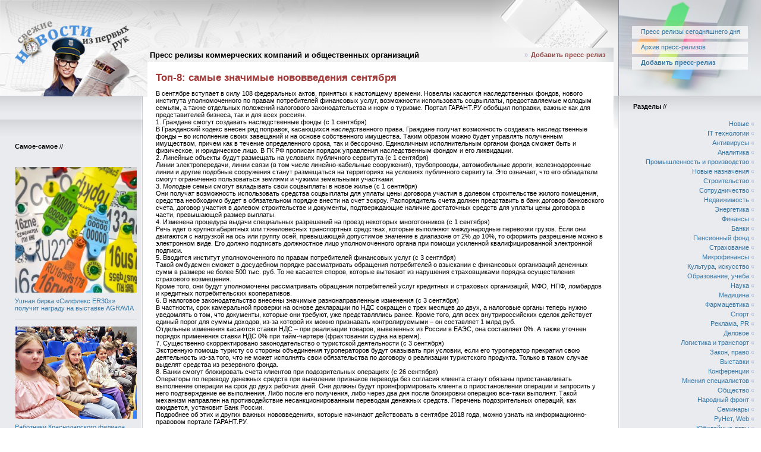

--- FILE ---
content_type: text/html; charset=cp1251
request_url: http://inthepress.ru/press/p398619.html
body_size: 9104
content:
<!DOCTYPE HTML PUBLIC "-//W3C//DTD HTML 4.01 Transitional//EN">
<HTML>
<HEAD>
<TITLE>Топ-8: самые значимые нововведения сентября</TITLE>
<META http-equiv="content-type" content="text/html; charset=WINDOWS-1251">
<META http-equiv='content-language' content='ru'>
<META name="description" content="">
<META name="keywords" content="">
<META http-equiv="cache-control" content="no-cache">
<META http-equiv="pragma" content="nocache">
<LINK href="/sk/main.css" type="text/css" rel="stylesheet">
<SCRIPT src="/js/jquery.js" type="text/javascript"></SCRIPT>
<SCRIPT src="/js/script.js" type="text/javascript"></SCRIPT>
</HEAD>
<BODY>
<TABLE width="100%" cellSpacing="0" cellPadding="0">
 <TR id="header">

  <TD class="header-left" colspan="2" style="background-image:url(/sk/i/shapka/default/bg-header-left.png);">
   <TABLE width="100%" cellSpacing="0" cellPadding="0">
    <TR>
                    <td class="logo" style="background-image:url(/sk/i/shapka/default/bg-logos.jpg);"><a href="/"><img src="/sk/i/shapka/default/logo.png" width="241" height="162" class="bl"></a></td>
     <TD class="logos" style="background-image:url(/sk/i/shapka/default/bg-logos.jpg);"><A href="/">Пресс релизы коммерческих компаний и общественных организаций</A></TD>
     <TD><img src="/sk/i/shapka/default/book.jpg" alt="INTHEPRESS.RU - новости из первых рук" width="216" height="162" style="display:block;"></TD>
    </TR>
   </TABLE>
  </TD>
  <TD class="header-right" style="background-image:url(/sk/i/shapka/default/bg-header-right.jpg);">
   <TABLE width="240" cellSpacing="0" cellPadding="0">
    <TR>
     <TD><A href="/">Пресс релизы сегодняшнего дня</A></TD>
    </TR>
    <TR>
     <TD><A href="/press/archive.html">Архив пресс-релизов</A></TD>
    </TR>
    <TR>
     <TD><A href="/press/add.html"><strong>Добавить пресс-релиз</strong></A></TD>
    </TR>
   </TABLE>
  </TD>

 </TR>
 <TR>
  <TD width="240" class="left col-left" vAlign="top">
<div class="spacer"></div>
<aside class="side-left">
   <TABLE width="240" cellSpacing="0" cellPadding="0">
    <TR>
     <TD width="100%" class="left_1" vAlign="top">



     </TD>
    </TR>
    <TR>
     <TD width="100%" class="left_1" vAlign="top">
        <DIV class="r_h" style="margin-top:30px;"><B>Самое-самое</B> //</DIV>
        <ul class="favorite">
    <li>
    <div class='img'><a href='/press/p510308.html'><img alt='' src='/i/17685695537.jpg'/></a></div>
    <div class='lnk'><a class='right' href='/press/p510308.html'>Ушная бирка &laquo;Силфлекс ER30s&raquo; получит награду на выставке AGRAVIA</a></div>
</li><li>
    <div class='img'><a href='/press/p510304.html'><img alt='' src='/i/17685648867.jpg'/></a></div>
    <div class='lnk'><a class='right' href='/press/p510304.html'>Работники Краснодарского филиала ФГУП &laquo;УВО Минтранса России&raquo; вместе с детьми посетили новогодние представления</a></div>
</li><li>
    <div class='img'><a href='/press/p510301.html'><img alt='' src='/i/17685530720.jpg'/></a></div>
    <div class='lnk'><a class='right' href='/press/p510301.html'>Во вневедомственной охране регионального Управления Росгвардии прошло рабочее совещание</a></div>
</li><li>
    <div class='img'><a href='/press/p510299.html'><img alt='' src='/i/17685483626.jpg'/></a></div>
    <div class='lnk'><a class='right' href='/press/p510299.html'>В Тюмени стартует Всероссийский инженерный хакатон &laquo;neSTORE&raquo; для студентов</a></div>
</li><li>
    <div class='img'><a href='/press/p510297.html'><img alt='' src='/i/17685249294.jpg'/></a></div>
    <div class='lnk'><a class='right' href='/press/p510297.html'>Российская компания представила LOGOS-k - новый язык программирования</a></div>
</li><li>
    <div class='img'><a href='/press/p510296.html'><img alt='' src='/i/17685012237.jpg'/></a></div>
    <div class='lnk'><a class='right' href='/press/p510296.html'>Детский автокросс в Химках</a></div>
</li><li>
    <div class='img'><a href='/press/p510273.html'><img alt='' src='/i/17684643597.jpg'/></a></div>
    <div class='lnk'><a class='right' href='/press/p510273.html'>Росгвардейцы задержали вора в орловском магазине одежды</a></div>
</li><li>
    <div class='img'><a href='/press/p510272.html'><img alt='' src='/i/17684606488.jpg'/></a></div>
    <div class='lnk'><a class='right' href='/press/p510272.html'>В военных городках Московской области новогодние праздники прошли без технологических сбоев</a></div>
</li><li>
    <div class='img'><a href='/press/p510256.html'><img alt='' src='/i/17683742296.jpg'/></a></div>
    <div class='lnk'><a class='right' href='/press/p510256.html'>За месяц росгвардейцы приняли порядка 950 заявлений на получение государственных услуг</a></div>
</li><li>
    <div class='img'><a href='/press/p510255.html'><img alt='' src='/i/17683735224.jpg'/></a></div>
    <div class='lnk'><a class='right' href='/press/p510255.html'>Росгвардейцы задержали дебошира в орловском караоке-клубе</a></div>
</li>
</ul>
     </TD>
    </TR>
   </TABLE>
</aside>
  </TD>
  <TD width="100%" class="center" vAlign="top">
<!-- CENTER -->
<div class="side-center">
   <TABLE width="320" height="6" cellSpacing="0" cellPadding="0">
    <TR>
     <TD width="100%" height="6"></TD>
    </TR>
   </TABLE>
   <TABLE width="100%" cellSpacing="0" cellPadding="0">
    <TR>
     <TD width="8"><IMG src="/sk/i/bg_8x8.gif" width="8" height="8"></TD>
     <TD vAlign="top">
<!-- CENTER MAIN -->
      <DIV class="adv_rotate adv_top" rel="top"></DIV>
      <TABLE class="middle-town" width="100%" cellSpacing="0" cellPadding="0">
       <TR>
        <TD width="100%" height="24" class="center_h" colspan="3">
         <TABLE width="100%" cellSpacing="0" cellPadding="0">
          <TR>
           <TD width="50%" class="center_h_l"><B>Пресс-релизы</B> //</TD>
           <TD width="50%" class="center_h_r">» <A href="/press/add.html" class="center_h">Добавить пресс-релиз</A></TD>
          </TR>
         </TABLE>
        </TD>
       </TR>
       <TR>
        <TD width="14"><IMG src="/sk/i/bg_14x14.gif" width="14" height="14"></TD>
        <TD width="100%" class='center_b'>

<!-- ################# -->
<H1>Топ-8: самые значимые нововведения сентября</H1>

В сентябре вступает в силу 108 федеральных актов, принятых к настоящему времени. Новеллы касаются наследственных фондов, нового института уполномоченного по правам потребителей финансовых услуг, возможности использовать соцвыплаты, предоставляемые молодым семьям, а также отдельных положений налогового законодательства и норм о туризме. Портал ГАРАНТ.РУ обобщил поправки, важные как для представителей бизнеса, так и для всех россиян.<br>1. Граждане смогут создавать наследственные фонды (с 1 сентября)<br>В Гражданский кодекс внесен ряд поправок, касающихся наследственного права. Граждане получат возможность создавать наследственные фонды – во исполнение своих завещаний и на основе собственного имущества. Таким образом можно будет управлять полученным имуществом, причем как в течение определенного срока, так и бессрочно. Единоличным исполнительным органом фонда сможет быть и физическое, и юридическое лицо. В ГК РФ прописан порядок управления наследственным фондом и его ликвидации. <br>2. Линейные объекты будут размещать на условиях публичного сервитута (с 1 сентября)<br>Линии электропередачи, линии связи (в том числе линейно-кабельные сооружения), трубопроводы, автомобильные дороги, железнодорожные линии и другие подобные сооружения станут размещаться на территориях на условиях публичного сервитута. Это означает, что его обладатели смогут ограниченно пользоваться землями и чужими земельными участками.<br>3. Молодые семьи смогут вкладывать свои соцвыплаты в новое жилье (с 1 сентября)<br>Они получат возможность использовать средства соцвыплаты для уплаты цены договора участия в долевом строительстве жилого помещения, средства необходимо будет в обязательном порядке внести на счет эскроу. Распорядитель счета должен представить в банк договор банковского счета, договор участия в долевом строительстве и документы, подтверждающие наличие достаточных средств для уплаты цены договора в части, превышающей размер выплаты.<br>4. Изменена процедура выдачи специальных разрешений на проезд некоторых многотонников (с 1 сентября)<br>Речь идет о крупногабаритных или тяжеловесных транспортных средствах, которые выполняют международные перевозки грузов. Если они двигаются с нагрузкой на ось или группу осей, превышающей допустимое значение в диапазоне от 2% до 10%, то оформить разрешение можно в электронном виде. Его должно подписать должностное лицо уполномоченного органа при помощи усиленной квалифицированной электронной подписи.<br>5. Вводится институт уполномоченного по правам потребителей финансовых услуг (с 3 сентября)<br>Такой омбудсмен сможет в досудебном порядке рассматривать обращения потребителей о взыскании с финансовых организаций денежных сумм в размере не более 500 тыс. руб. То же касается споров, которые вытекают из нарушения страховщиками порядка осуществления страхового возмещения.<br>Кроме того, они будут уполномочены рассматривать обращения потребителей услуг кредитных и страховых организаций, МФО, НПФ, ломбардов и кредитных потребительских кооперативов. <br>6. В налоговое законодательство внесены значимые разнонаправленные изменения (с 3 сентября)<br>В частности, срок камеральной проверки на основе декларации по НДС сокращен с трех месяцев до двух, а налоговые органы теперь нужно уведомлять о том, что документы, которые они требуют, уже представлялись ранее. Кроме того, для всех внутрироссийских сделок действует единый порог для суммы доходов, из-за которой их можно признавать контролируемыми – он составляет 1 млрд руб.<br>Отдельные изменения касаются ставки НДС – при реализации товаров, вывезенных из России в ЕАЭС, она составляет 0%. А также уточнен порядок применения ставки НДС 0% при тайм-чартере (фрахтовании судна на время).<br>7. Существенно скорректировано законодательство о туристской деятельности (с 3 сентября)<br>Экстренную помощь туристу со стороны объединения туроператоров будут оказывать при условии, если его туроператор прекратил свою деятельность из-за того, что не может исполнять свои обязательства по договору о реализации туристского продукта. Только в таком случае выделят средства из резервного фонда.<br>8. Банки смогут блокировать счета клиентов при подозрительных операциях (с 26 сентября)<br>Операторы по переводу денежных средств при выявлении признаков перевода без согласия клиента станут обязаны приостанавливать выполнение операции на срок до двух рабочих дней. Они должны будут проинформировать клиента о приостановлении операции и запросить у него подтверждение ее выполнения. Либо после его получения, либо через два дня после блокировки операцию все-таки выполнят. Такой механизм направлен на противодействие несанкционированным переводам денежных средств. Перечень подозрительных операций, как ожидается, установит Банк России.<br>Подробнее об этих и других важных нововведениях, которые начинают действовать в сентябре 2018 года, можно узнать на информационно-правовом портале ГАРАНТ.РУ.
<br><br>
Контактное лицо: <a href="/press/reply.html?n=398619" title="Написать">Роман Ларионов</a><br>
Компания: <a href="/search.html?company=%C3%E0%F0%E0%ED%F2">Гарант</a><br>
Добавлен: 03:51, 03.09.2018
Количество просмотров: 555<br>
Страна: <a class='c' href='/search.html?country=1'>Россия</a><br>
<br><br>
<div class='divider'><img src='/sk/i/line.gif' width='110px' height='2px'></div><!-- BLOCK -->
<TABLE width="100%" cellSpacing="0" cellPadding="0">
 <TR>
  <TD width="100%" class="block"><A href="/press/p510302.html" class="b">Росгвардейцы пресекли дебош в орловском медучреждении</A>, Управление Росгвардии по Орловской области, 15:03, 17.01.2026, <a class='c' href='/search.html?country=1'>Россия</a><span class="hits">177</span></TD><TD rowspan='2'><img src='/i/mini_17685538477.jpg' alt='' title='' /></TD>
 </TR>
 <TR>
  <TD width="100%">Сотрудники вневедомственной охраны Управления Росгвардии по Орловской области пресекли противоправную деятельность в медицинском учреждении на улице Карачевской города Орла.</TD>
 </TR>
</TABLE>
<br><br>
<!-- /BLOCK --><!-- BLOCK -->
<TABLE width="100%" cellSpacing="0" cellPadding="0">
 <TR>
  <TD width="100%" class="block"><A href="/press/p510301.html" class="b">Во вневедомственной охране регионального Управления Росгвардии прошло рабочее совещание</A>, Управление Росгвардии по Орловской области, 15:03, 17.01.2026, <a class='c' href='/search.html?country=1'>Россия</a><span class="hits">186</span></TD><TD rowspan='2'><img src='/i/mini_17685530720.jpg' alt='' title='' /></TD>
 </TR>
 <TR>
  <TD width="100%">В Орле во вневедомственной охране прошло рабочее совещание под руководством заместителя начальника регионального Управления Росгвардии полковника полиции Юрия Нечушкина.</TD>
 </TR>
</TABLE>
<br><br>
<!-- /BLOCK --><!-- BLOCK -->
<TABLE width="100%" cellSpacing="0" cellPadding="0">
 <TR>
  <TD width="100%" class="block"><A href="/press/p510276.html" class="b">Сотрудники Росгвардии напоминают жителям региона об ответственности за утрату гражданского оружия</A>, Управление Росгвардии по Орловской области, 17:00, 15.01.2026, <a class='c' href='/search.html?country=1'>Россия</a><span class="hits">217</span></TD><TD rowspan='2'><img src='/i/mini_17684654925.jpg' alt='' title='' /></TD>
 </TR>
 <TR>
  <TD width="100%">Сотрудники лицензионно-разрешительной службы Управления Росгвардии по Орловской области призывают владельцев зарегистрированного оружия быть внимательнее. Одна из частых причин утраты гражданского оружия — несоблюдение мер предосторожности при его транспортировке, хранении и ношении, особенно во время охоты.</TD>
 </TR>
</TABLE>
<br><br>
<!-- /BLOCK --><!-- BLOCK -->
<TABLE width="100%" cellSpacing="0" cellPadding="0">
 <TR>
  <TD width="100%" class="block"><A href="/press/p510273.html" class="b">Росгвардейцы задержали вора в орловском магазине одежды</A>, Управление Росгвардии по Орловской области, 17:00, 15.01.2026, <a class='c' href='/search.html?country=1'>Россия</a><span class="hits">305</span></TD><TD rowspan='2'><img src='/i/mini_17684643597.jpg' alt='' title='' /></TD>
 </TR>
 <TR>
  <TD width="100%">Сотрудники вневедомственной охраны Управления Росгвардии по Орловской области задержали гражданина, пытавшегося совершить кражу из орловского магазина одежды.</TD>
 </TR>
</TABLE>
<br><br>
<!-- /BLOCK --><!-- BLOCK -->
<TABLE width="100%" cellSpacing="0" cellPadding="0">
 <TR>
  <TD width="100%" class="block"><A href="/press/p510256.html" class="b">За месяц росгвардейцы приняли порядка 950 заявлений на получение государственных услуг</A>, Управление Росгвардии по Орловской области, 16:55, 15.01.2026, <a class='c' href='/search.html?country=1'>Россия</a><span class="hits">308</span></TD><TD rowspan='2'><img src='/i/mini_17683742296.jpg' alt='' title='' /></TD>
 </TR>
 <TR>
  <TD width="100%">В течение прошедшего месяца сотрудники подразделений лицензионно-разрешительной работы Управления Росгвардии по Орловской области приняли от граждан 956 заявлений по вопросам предоставления государственных услуг.</TD>
 </TR>
</TABLE>
<br><br>
<!-- /BLOCK --><!-- BLOCK -->
<TABLE width="100%" cellSpacing="0" cellPadding="0">
 <TR>
  <TD width="100%" class="block"><A href="/press/p510255.html" class="b">Росгвардейцы задержали дебошира в орловском караоке-клубе</A>, Управление Росгвардии по Орловской области, 16:54, 15.01.2026, <a class='c' href='/search.html?country=1'>Россия</a><span class="hits">302</span></TD><TD rowspan='2'><img src='/i/mini_17683735224.jpg' alt='' title='' /></TD>
 </TR>
 <TR>
  <TD width="100%">&amp;#8203;Сотрудники вневедомственной охраны Управления Росгвардии по Орловской области пресекли противоправную деятельность в караоке-клубе, расположенном на Кромском шоссе города Орла.</TD>
 </TR>
</TABLE>
<br><br>
<!-- /BLOCK --><!-- BLOCK -->
<TABLE width="100%" cellSpacing="0" cellPadding="0">
 <TR>
  <TD width="100%" class="block"><A href="/press/p510240.html" class="b">В Управлении Росгвардии по Орловской области начался новый учебный период</A>, Управление Росгвардии по Орловской области, 16:50, 15.01.2026, <a class='c' href='/search.html?country=1'>Россия</a><span class="hits">167</span></TD><TD rowspan='2'><img src='/i/mini_17682871935.jpg' alt='' title='' /></TD>
 </TR>
 <TR>
  <TD width="100%">12 января в Управлении Росгвардии по Орловской области стартовал зимний период подготовки личного состава. С военнослужащими и сотрудниками организованы разноплановые занятия по соблюдению требований безопасности в повседневной деятельности с учетом специфики выполняемых подразделениями регионального правоохранительного ведомства задач.</TD>
 </TR>
</TABLE>
<br><br>
<!-- /BLOCK --><!-- BLOCK -->
<TABLE width="100%" cellSpacing="0" cellPadding="0">
 <TR>
  <TD width="100%" class="block"><A href="/press/p510239.html" class="b">За прошедшую неделю росгвардейцы задержали 15 нарушителей на охраняемых объекта</A>, Управление Росгвардии по Орловской области, 16:50, 15.01.2026, <a class='c' href='/search.html?country=1'>Россия</a><span class="hits">153</span></TD><TD rowspan='2'><img src='/i/mini_17682856917.jpg' alt='' title='' /></TD>
 </TR>
 <TR>
  <TD width="100%">&amp;#8203;В течение прошедшей недели сотрудники вневедомственной охраны Управления Росгвардии по Орловской области осуществили 308 выездов по сигналам тревоги, поступившим с охраняемых объектов и жилых помещений. Во взаимодействии с региональным УМВД группы задержания регионального ведомства выезжали на места происшествия 4 раза.</TD>
 </TR>
</TABLE>
<br><br>
<!-- /BLOCK --><!-- BLOCK -->
<TABLE width="100%" cellSpacing="0" cellPadding="0">
 <TR>
  <TD width="100%" class="block"><A href="/press/p510238.html" class="b">Мценские росгвардейцы обеспечили безопасность на новогодних мероприятиях в &laquo;Спасском-Лутовинове&raquo;</A>, Управление Росгвардии по Орловской области, 16:50, 15.01.2026, <a class='c' href='/search.html?country=1'>Россия</a><span class="hits">176</span></TD><TD rowspan='2'><img src='/i/mini_17682850128.png' alt='' title='' /></TD>
 </TR>
 <TR>
  <TD width="100%">&amp;#8203;Сотрудники Мценского отдела вневедомственной охраны Управления Росгвардии по Орловской области обеспечили безопасность во время праздничных дней на территории музея-заповедника &laquo;Спасское-Лутовиново&raquo;.</TD>
 </TR>
</TABLE>
<br><br>
<!-- /BLOCK --><!-- BLOCK -->
<TABLE width="100%" cellSpacing="0" cellPadding="0">
 <TR>
  <TD width="100%" class="block"><A href="/press/p510224.html" class="b">В Орле росгвардейцы рассказали радиослушателям о возможности передачи зарегистрированного оружия в зону проведения СВО</A>, Управление Росгвардии по Орловской области, 21:50, 12.01.2026, <a class='c' href='/search.html?country=1'>Россия</a><span class="hits">295</span></TD><TD rowspan='2'><img src='/i/mini_17682078249.jpg' alt='' title='' /></TD>
 </TR>
 <TR>
  <TD width="100%">&amp;#8203;Во время эфира ведомственной программы &laquo;Всегда на страже&raquo; на радиостанции &laquo;Экспресс Радио Орел&raquo; сотрудник пресс-службы регионального Управления Росгвардии старший лейтенант полиции Дарья Браун подробно проинформировала радиослушателей о процедуре добровольной передачи зарегистрированного гражданского гладкоствольного оружия, на нужды специальной военной операции (СВО).</TD>
 </TR>
</TABLE>
<br><br>
<!-- /BLOCK --><!-- BLOCK -->
<TABLE width="100%" cellSpacing="0" cellPadding="0">
 <TR>
  <TD width="100%" class="block"><A href="/press/p510223.html" class="b">Росгвардейцы обеспечат охрану общественного порядка во время празднования Рождества</A>, Управление Росгвардии по Орловской области, 21:51, 12.01.2026, <a class='c' href='/search.html?country=1'>Россия</a><span class="hits">287</span></TD><TD rowspan='2'><img src='/i/mini_17682067619.jpg' alt='' title='' /></TD>
 </TR>
 <TR>
  <TD width="100%">&amp;#8203;В Рождественскую ночь сотрудники и военнослужащие регионального Управления Росгвардии во взаимодействии с другими силовыми ведомствами обеспечат правопорядок в местах проведения праздничных мероприятий и массовых гуляний жителей Орловской области.</TD>
 </TR>
</TABLE>
<br><br>
<!-- /BLOCK --><!-- BLOCK -->
<TABLE width="100%" cellSpacing="0" cellPadding="0">
 <TR>
  <TD width="100%" class="block"><A href="/press/p510222.html" class="b">Орловские росгвардейцы проверили безопасность в соборах и храмах Орловской области</A>, Управление Росгвардии по Орловской области, 21:36, 12.01.2026, <a class='c' href='/search.html?country=1'>Россия</a><span class="hits">290</span></TD><TD rowspan='2'><img src='/i/mini_17682058366.jpg' alt='' title='' /></TD>
 </TR>
 <TR>
  <TD width="100%">&amp;#8203;В канун праздничных богослужений сотрудники подразделений вневедомственной охраны регионального Управления Росгвардии проводят проверки антитеррористической защищенности объектов Орловской и Болховской епархии.</TD>
 </TR>
</TABLE>
<br><br>
<!-- /BLOCK --><!-- BLOCK -->
<TABLE width="100%" cellSpacing="0" cellPadding="0">
 <TR>
  <TD width="100%" class="block"><A href="/press/p510221.html" class="b">В Орле &laquo;Дед Мороз специального назначения&raquo; поздравил с Новым годом и Рождеством подшефные семьи Росгвардии</A>, Управление Росгвардии по Орловской области, 21:51, 12.01.2026, <a class='c' href='/search.html?country=1'>Россия</a><span class="hits">360</span></TD><TD rowspan='2'><img src='/i/mini_17682051529.jpg' alt='' title='' /></TD>
 </TR>
 <TR>
  <TD width="100%">&amp;#8203;В рамках Всероссийского ведомственного проекта &laquo;Дед Мороз специального назначения&raquo; сотрудники ОМОН &laquo;Крепость&raquo; и СОБР &laquo;Орел&raquo; регионального Управления Росгвардии навестили семьи силовиков, погибших при исполнении служебного долга.</TD>
 </TR>
</TABLE>
<br><br>
<!-- /BLOCK --><!-- BLOCK -->
<TABLE width="100%" cellSpacing="0" cellPadding="0">
 <TR>
  <TD width="100%" class="block"><A href="/press/p510220.html" class="b">В Орле &laquo;Дед Мороз специального назначения&raquo; пришел в гости к детям росгвардейцев</A>, Управление Росгвардии по Орловской области, 21:51, 12.01.2026, <a class='c' href='/search.html?country=1'>Россия</a><span class="hits">404</span></TD><TD rowspan='2'><img src='/i/mini_17682045362.jpg' alt='' title='' /></TD>
 </TR>
 <TR>
  <TD width="100%">&amp;#8203;В рамках всероссийской ведомственного проекта &laquo;Дед Мороз специального назначения&raquo; сотрудники и военнослужащие управления Росгвардии по региону навещают семьи своих сослуживцев и ветеранов правоохранительных органов.</TD>
 </TR>
</TABLE>
<br><br>
<!-- /BLOCK --><!-- BLOCK -->
<TABLE width="100%" cellSpacing="0" cellPadding="0">
 <TR>
  <TD width="100%" class="block"><A href="/press/p510219.html" class="b">В Орле сотрудники Росгвардии поздравили воспитанников подшефных учреждений с Новым годом</A>, Управление Росгвардии по Орловской области, 21:34, 12.01.2026, <a class='c' href='/search.html?country=1'>Россия</a><span class="hits">65</span></TD><TD rowspan='2'><img src='/i/mini_17682038153.jpg' alt='' title='' /></TD>
 </TR>
 <TR>
  <TD width="100%">&amp;#8203;Ученики из школ города Орла и Орловской области стали участниками всероссийской ведомственной акции &laquo;Дед Мороз специального назначения&raquo;. В рамках этого мероприятия сотрудники ведомства устроили для детей день открытых дверей.</TD>
 </TR>
</TABLE>
<br><br>
<!-- /BLOCK -->
<!-- ################# -->
<div class="adv-bot">
<!-- adv -->

<!-- /adv -->
</div>
        </TD>
        <TD width="14"><IMG src="/sk/i/bg_14x14.gif" width="14" height="14"></TD>
       </TR>
      </TABLE>
      <DIV class="adv_rotate adv_bottom" rel="bottom"></DIV>
     </TD>
     <TD width="8"><IMG src="/sk/i/bg_8x8.gif" width="8" height="8"></TD>
    </TR>
   </TABLE>
</div>
  </TD>
  <TD width="240" class="right col-right" vAlign="top">
<!-- RIGHT -->
<div class="spacer"></div>
<aside class="side-right">
   <TABLE width="100%" cellSpacing="0" cellPadding="0">
    <TR>
     <TD width="100%" class="right_1" height="100" vAlign="top">
      <DIV class="r_h"><B>Разделы</B> //</DIV>
      <TABLE width="100%" cellSpacing="0" cellPadding="0">
       <TR>
        <TD width="100%" class="right_2">
        <DIV class='r_h2'><A href='/press/archive/cat33.html' class='right'>Новые</A> &laquo;</DIV><DIV class='r_h2'><A href='/press/archive/cat1.html' class='right'>IT технологии</A> &laquo;</DIV><DIV class='r_h2'><A href='/press/archive/cat36.html' class='right'>Антивирусы</A> &laquo;</DIV><DIV class='r_h2'><A href='/press/archive/cat19.html' class='right'>Аналитика</A> &laquo;</DIV><DIV class='r_h2'><A href='/press/archive/cat3.html' class='right'>Промышленность и производство</A> &laquo;</DIV><DIV class='r_h2'><A href='/press/archive/cat27.html' class='right'>Новые назначения</A> &laquo;</DIV><DIV class='r_h2'><A href='/press/archive/cat5.html' class='right'>Строительство</A> &laquo;</DIV><DIV class='r_h2'><A href='/press/archive/cat37.html' class='right'>Сотрудничество</A> &laquo;</DIV><DIV class='r_h2'><A href='/press/archive/cat21.html' class='right'>Недвижимость</A> &laquo;</DIV><DIV class='r_h2'><A href='/press/archive/cat16.html' class='right'>Энергетика</A> &laquo;</DIV><DIV class='r_h2'><A href='/press/archive/cat4.html' class='right'>Финансы</A> &laquo;</DIV><DIV class='r_h2'><A href='/press/archive/cat30.html' class='right'>Банки</A> &laquo;</DIV><DIV class='r_h2'><A href='/press/archive/cat22.html' class='right'>Пенсионный фонд</A> &laquo;</DIV><DIV class='r_h2'><A href='/press/archive/cat31.html' class='right'>Страхование</A> &laquo;</DIV><DIV class='r_h2'><A href='/press/archive/cat32.html' class='right'>Микрофинансы</A> &laquo;</DIV><DIV class='r_h2'><A href='/press/archive/cat6.html' class='right'>Культура, искусство</A> &laquo;</DIV><DIV class='r_h2'><A href='/press/archive/cat2.html' class='right'>Образование, учеба</A> &laquo;</DIV><DIV class='r_h2'><A href='/press/archive/cat40.html' class='right'>Наука</A> &laquo;</DIV><DIV class='r_h2'><A href='/press/archive/cat13.html' class='right'>Медицина</A> &laquo;</DIV><DIV class='r_h2'><A href='/press/archive/cat35.html' class='right'>Фармацевтика</A> &laquo;</DIV><DIV class='r_h2'><A href='/press/archive/cat7.html' class='right'>Спорт</A> &laquo;</DIV><DIV class='r_h2'><A href='/press/archive/cat8.html' class='right'>Реклама, PR</A> &laquo;</DIV><DIV class='r_h2'><A href='/press/archive/cat9.html' class='right'>Деловое</A> &laquo;</DIV><DIV class='r_h2'><A href='/press/archive/cat26.html' class='right'>Логистика и транспорт</A> &laquo;</DIV><DIV class='r_h2'><A href='/press/archive/cat20.html' class='right'>Закон, право</A> &laquo;</DIV><DIV class='r_h2'><A href='/press/archive/cat18.html' class='right'>Выставки</A> &laquo;</DIV><DIV class='r_h2'><A href='/press/archive/cat29.html' class='right'>Конференции</A> &laquo;</DIV><DIV class='r_h2'><A href='/press/archive/cat24.html' class='right'>Мнения специалистов</A> &laquo;</DIV><DIV class='r_h2'><A href='/press/archive/cat23.html' class='right'>Общество</A> &laquo;</DIV><DIV class='r_h2'><A href='/press/archive/cat25.html' class='right'>Народный фронт</A> &laquo;</DIV><DIV class='r_h2'><A href='/press/archive/cat34.html' class='right'>Семинары</A> &laquo;</DIV><DIV class='r_h2'><A href='/press/archive/cat11.html' class='right'>РуНет, Web</A> &laquo;</DIV><DIV class='r_h2'><A href='/press/archive/cat12.html' class='right'>Юбилейные даты</A> &laquo;</DIV><DIV class='r_h2'><A href='/press/archive/cat15.html' class='right'>Благотворительность</A> &laquo;</DIV><DIV class='r_h2'><A href='/press/archive/cat38.html' class='right'>Природа, окружающая среда</A> &laquo;</DIV><DIV class='r_h2'><A href='/press/archive/cat14.html' class='right'>Скидки</A> &laquo;</DIV><DIV class='r_h2'><A href='/press/archive/cat10.html' class='right'>Прочие события</A> &laquo;</DIV><DIV class='r_h2'><A href='/press/archive/cat17.html' class='right'>Другие статьи</A> &laquo;</DIV>
        </TD>
       </TR>
      </TABLE>
      <br>
      <br>
      <br>
      <DIV class="r_h"><B>Сегодня у нас публикуются</B> //</DIV>
      <TABLE width="100%" cellSpacing="0" cellPadding="0">
       <TR>
        <TD width="100%" class="right_2">
        <ul class="favorite">
    <li>
    <div class='img' title='Axenix'><a href='/search.html?company=Axenix'><img alt='' src='/i/17684898369.jpg'/></a></div>
</li><li>
    <div class='img' title='VolgaBlob'><a href='/search.html?company=VolgaBlob'><img alt='' src='/i/17684892093.jpg'/></a></div>
</li><li>
    <div class='img' title='БФТ-Холдинг'><a href='/search.html?company=%C1%D4%D2-%D5%EE%EB%E4%E8%ED%E3'><img alt='' src='/i/17684884813.jpg'/></a></div>
</li><li>
    <div class='img' title='ДатаРу'><a href='/search.html?company=%C4%E0%F2%E0%D0%F3'><img alt='' src='/i/17683182628.jpg'/></a></div>
</li><li>
    <div class='img' title='MONT'><a href='/search.html?company=MONT'><img alt='' src='/i/17533720557.jpg'/></a></div>
</li><li>
    <div class='img' title='Исследовательская компания NeoAnalytics'><a href='/search.html?company=%C8%F1%F1%EB%E5%E4%EE%E2%E0%F2%E5%EB%FC%F1%EA%E0%FF+%EA%EE%EC%EF%E0%ED%E8%FF+NeoAnalytics'><img alt='' src='/i/17682186140.png'/></a></div>
</li><li>
    <div class='img' title='CommuniGate Pro'><a href='/search.html?company=CommuniGate+Pro'><img alt='' src='/i/17670055653.jpg'/></a></div>
</li><li>
    <div class='img' title='Hybrid'><a href='/search.html?company=Hybrid'><img alt='' src='/i/17670044274.jpg'/></a></div>
</li><li>
    <div class='img' title='RooX'><a href='/search.html?company=RooX'><img alt='' src='/i/17670038933.jpg'/></a></div>
</li><li>
    <div class='img' title='Гармония MDM'><a href='/search.html?company=%C3%E0%F0%EC%EE%ED%E8%FF+MDM'><img alt='' src='/i/17670034255.jpg'/></a></div>
</li>
</ul>
        </TD>
       </TR>
      </TABLE>
      <DIV align="center"><FORM action='/subscribe.html?make=reg' method='post'><INPUT class="inp" id="subcribe" value="Введите e-m@il" onFocus="if(this.value === 'Введите e-m@il')this.value = '';" onBlur="if(this.value == '')this.value = 'Введите e-m@il';" name="email"><BR><INPUT class="inp2" class="go" type="submit" value="Подписаться на рассылку"></FORM></DIV>
      <DIV align="center"><FORM action='/search.html' method='get'><INPUT class="inp" id="search" value="Введите фразу" onFocus="if(this.value === 'Введите фразу')this.value = '';" onBlur="if(this.value == '')this.value = 'Введите фразу';" name="q"><BR><INPUT class="inp2" class="go" type="submit" value="Искать в пресс-релизах"></FORM></DIV>
      <DIV style='text-align: left; margin: 15px 0px 12px 0px;'><span style='font-weight: bold; color: #000'>Случайные пресс-релизы //</span><br><DIV>&bull; <A href='/press/p510227.html' class='right'>Прорыв в управлении строительными данными: кейс девелопера Ак Барс Дом и Tangl </A></DIV><DIV>&bull; <A href='/press/p510215.html' class='right'>Представлен датчик присутствия человека DA2&amp;#8209;SEN101 бренда AWADA</A></DIV><DIV>&bull; <A href='/press/p510205.html' class='right'>Онлайн-площадки для заказа промышленных вентиляторов 2026</A></DIV><DIV>&bull; <A href='/press/p510187.html' class='right'>3Logic Group осуществила поставку рабочих станций Raskat Station 730 для АО &laquo;Силовые машины&raquo;</A></DIV><DIV>&bull; <A href='/press/p510163.html' class='right'>Ускорение оформления отправлений на 25 %: &laquo;БИАТЕХ&raquo; внедрил в ГК &laquo;Деловые Линии&raquo; решение для самостоятельной маркировки грузов клиентами</A></DIV></DIV>
      


     </TD>
    </TR>
   </TABLE>
</aside>
  </TD>
 </TR>
 <TR>
  <TD class="mainmenu footmenu" colspan="3"><DIV class='r_h2'><A href='/press/archive/cat33.html' class='right'>Новые</A> &laquo;</DIV><DIV class='r_h2'><A href='/press/archive/cat1.html' class='right'>IT технологии</A> &laquo;</DIV><DIV class='r_h2'><A href='/press/archive/cat36.html' class='right'>Антивирусы</A> &laquo;</DIV><DIV class='r_h2'><A href='/press/archive/cat19.html' class='right'>Аналитика</A> &laquo;</DIV><DIV class='r_h2'><A href='/press/archive/cat3.html' class='right'>Промышленность и производство</A> &laquo;</DIV><DIV class='r_h2'><A href='/press/archive/cat27.html' class='right'>Новые назначения</A> &laquo;</DIV><DIV class='r_h2'><A href='/press/archive/cat5.html' class='right'>Строительство</A> &laquo;</DIV><DIV class='r_h2'><A href='/press/archive/cat37.html' class='right'>Сотрудничество</A> &laquo;</DIV><DIV class='r_h2'><A href='/press/archive/cat21.html' class='right'>Недвижимость</A> &laquo;</DIV><DIV class='r_h2'><A href='/press/archive/cat16.html' class='right'>Энергетика</A> &laquo;</DIV><DIV class='r_h2'><A href='/press/archive/cat4.html' class='right'>Финансы</A> &laquo;</DIV><DIV class='r_h2'><A href='/press/archive/cat30.html' class='right'>Банки</A> &laquo;</DIV><DIV class='r_h2'><A href='/press/archive/cat22.html' class='right'>Пенсионный фонд</A> &laquo;</DIV><DIV class='r_h2'><A href='/press/archive/cat31.html' class='right'>Страхование</A> &laquo;</DIV><DIV class='r_h2'><A href='/press/archive/cat32.html' class='right'>Микрофинансы</A> &laquo;</DIV><DIV class='r_h2'><A href='/press/archive/cat6.html' class='right'>Культура, искусство</A> &laquo;</DIV><DIV class='r_h2'><A href='/press/archive/cat2.html' class='right'>Образование, учеба</A> &laquo;</DIV><DIV class='r_h2'><A href='/press/archive/cat40.html' class='right'>Наука</A> &laquo;</DIV><DIV class='r_h2'><A href='/press/archive/cat13.html' class='right'>Медицина</A> &laquo;</DIV><DIV class='r_h2'><A href='/press/archive/cat35.html' class='right'>Фармацевтика</A> &laquo;</DIV><DIV class='r_h2'><A href='/press/archive/cat7.html' class='right'>Спорт</A> &laquo;</DIV><DIV class='r_h2'><A href='/press/archive/cat8.html' class='right'>Реклама, PR</A> &laquo;</DIV><DIV class='r_h2'><A href='/press/archive/cat9.html' class='right'>Деловое</A> &laquo;</DIV><DIV class='r_h2'><A href='/press/archive/cat26.html' class='right'>Логистика и транспорт</A> &laquo;</DIV><DIV class='r_h2'><A href='/press/archive/cat20.html' class='right'>Закон, право</A> &laquo;</DIV><DIV class='r_h2'><A href='/press/archive/cat18.html' class='right'>Выставки</A> &laquo;</DIV><DIV class='r_h2'><A href='/press/archive/cat29.html' class='right'>Конференции</A> &laquo;</DIV><DIV class='r_h2'><A href='/press/archive/cat24.html' class='right'>Мнения специалистов</A> &laquo;</DIV><DIV class='r_h2'><A href='/press/archive/cat23.html' class='right'>Общество</A> &laquo;</DIV><DIV class='r_h2'><A href='/press/archive/cat25.html' class='right'>Народный фронт</A> &laquo;</DIV><DIV class='r_h2'><A href='/press/archive/cat34.html' class='right'>Семинары</A> &laquo;</DIV><DIV class='r_h2'><A href='/press/archive/cat11.html' class='right'>РуНет, Web</A> &laquo;</DIV><DIV class='r_h2'><A href='/press/archive/cat12.html' class='right'>Юбилейные даты</A> &laquo;</DIV><DIV class='r_h2'><A href='/press/archive/cat15.html' class='right'>Благотворительность</A> &laquo;</DIV><DIV class='r_h2'><A href='/press/archive/cat38.html' class='right'>Природа, окружающая среда</A> &laquo;</DIV><DIV class='r_h2'><A href='/press/archive/cat14.html' class='right'>Скидки</A> &laquo;</DIV><DIV class='r_h2'><A href='/press/archive/cat10.html' class='right'>Прочие события</A> &laquo;</DIV><DIV class='r_h2'><A href='/press/archive/cat17.html' class='right'>Другие статьи</A> &laquo;</DIV></TD>
 </TR>
 <TR>
  <TD width="100%" height="55" class="bottom_l" colspan="2">
   <TABLE width="100%" cellSpacing="0" cellPadding="0">
    <TR>
     <TD align='left'>&nbsp;</TD>
     <TD align='right'><span style='color: #fff'>&copy; 2003-2026 inthepress.ru</span></TD>
    </TR>
   </TABLE>
  </TD>
  <TD width="140" height="55" class="bottom_r"></noindex>
  <!--LiveInternet counter--><script type="text/javascript"><!--
document.write("<a href='http://www.liveinternet.ru/click' "+
"target=_blank><img src='http://counter.yadro.ru/hit?t26.5;r"+
escape(document.referrer)+((typeof(screen)=="undefined")?"":
";s"+screen.width+"*"+screen.height+"*"+(screen.colorDepth?
screen.colorDepth:screen.pixelDepth))+";u"+escape(document.URL)+
";"+Math.random()+
"' alt='' title='LiveInternet: ЯЮЪРЧРЭЮ зШбЫЮ ЯЮбХвШвХЫХЩ ЧР"+
" бХУЮФЭп' "+
"border=0 width=88 height=15><\/a>")//--></script><!--/LiveInternet-->&nbsp;<!-- begin of Top100 code -->
<script id="top100Counter" type="text/javascript"
src="http://counter.rambler.ru/top100.jcn?1475427"></script><noscript><img
src="http://counter.rambler.ru/top100.cnt?1475427" alt=""
width="1" height="1" border="0"></noscript>
<!-- begin of Top100 code -->

<script id="top100Counter" type="text/javascript" src="http://counter.rambler.ru/top100.jcn?3111405"></script>
<noscript>
<a href="http://top100.rambler.ru/navi/3111405/">
<img src="http://counter.rambler.ru/top100.cnt?3111405" alt="Rambler's Top100" border="0" />
</a>

</noscript>
<!-- end of Top100 code --></noindex>
  </TD>
 </TR>
</TABLE>
</BODY>
</HTML>

--- FILE ---
content_type: application/javascript
request_url: http://inthepress.ru/js/script.js
body_size: 515
content:
var banners = false;

jQuery(function(){
    var num = -1;
    var timeint = 15000;
    jQuery.getJSON('/banners.php', function(req){
        banners = req;
        advRotate(num++);
        setInterval(function(){
            advRotate(num++);
        },timeint);
    });
    
    initColLeft();
    initColRight();
});

function advRotate(num){
    jQuery('.adv_rotate').each(function(){
        var el = jQuery(this);
        var pos = el.attr('rel');
        if(typeof banners[pos] != 'undefined'){
            el.html(banners[pos][num % banners[pos].length]);
        }
    });
}

function initColLeft(){
	var col = jQuery('td.col-left');
	var colBottom = col.offset().top + col.height();
	
	col.find('.favorite > li').each(function(){
		var li = jQuery(this);
		if(colBottom < li.offset().top + li.height() - 72){
			li.hide();
		}
	});
}

function initColRight(){
	var col = jQuery('td.col-right');
	var colBottom = col.offset().top + col.height();
	var side = jQuery('aside.side-right');
	var favs = col.find('.favorite > li');
	var favsNum = favs.length;
	
	while(colBottom < side.offset().top + side.height() - 72 && favsNum-- > 0){
		favs.eq(favsNum).hide();
	}
}
